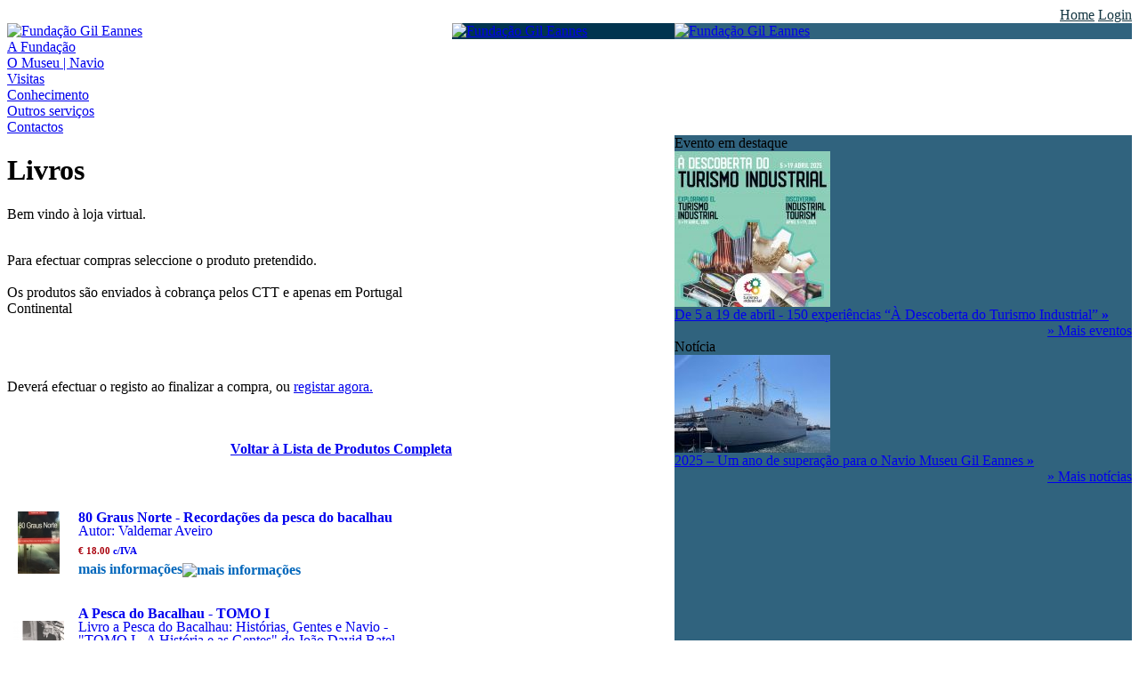

--- FILE ---
content_type: text/html; charset=ISO-8859-1
request_url: https://www.fundacaogileannes.pt/engine.php?cat=89&area=41
body_size: 4310
content:

<!DOCTYPE html PUBLIC "-//W3C//DTD XHTML 1.0 Transitional//EN" "https://www.w3.org/TR/xhtml1/DTD/xhtml1-transitional.dtd">

<html xmlns="https://www.w3.org/1999/xhtml">

<html>

<head>

<title>Fundação Gil Eannes</title>



<meta name="Content-Type" content="text/html; charset=iso-8859-1">

<meta name="author" content="lvengine.com" />

<meta name="copyright" content="Copyright © 2026 https://www.fundacaogileannes.pt">

<meta name="description" content="" />

<meta name="keywords" content=""/>

<meta name="gmapkey" content="ABQIAAAAainxyTluHTdTivfvmxQJbhT9C80ly4PlyXcdxML9HK3Lw8J3LhQJ5SsGZnEl5PwtoE_zBvRxg5Zghg" />

<link rel="stylesheet" type="text/css" href="interface/css/main.css" />

<link rel="stylesheet" type="text/css" href="interface/css/globals.css" />

<link rel="stylesheet" type="text/css" href="interface/css/eshop.css" />

<!--<link rel="stylesheet" type="text/css" href="interface/css/dtree.css" />-->



<!--<script type="text/javascript" src="interface/dtree/dtree.js"></script>-->

<script type="text/javascript" src="interface/js/javascript.js"></script>

<script type="text/javascript" src="interface/js/ufo.js"></script>

<script src='https://www.google.com/recaptcha/api.js' async defer></script>


</head>

<body>

<table cellpadding="0" cellspacing="0" id="mainstruct">

<tr>

	<td id="topflags"><div style="float:left;"></div>

	<div align="right">

		<a href="/" style="color:#143642;">Home</a>

		
			<a href="engine.php?cat=36" style="color:#143642;">Login</a>

		
	</div></td>

	</tr>

<tr>

	<td id="bodyarea">

	<table cellpadding="0" cellspacing="0">

	<tr>

	
		<td style="width:500px;"><a href="/"><img src="/interface/imgs/imager2.jpg" alt="Fundação Gil Eannes" /></a></td>

		<td style="width:250px; background:#01344F;"><a href="engine.php?cat=55&area=10"><img src="/interface/imgs/top.gif" alt="Fundação Gil Eannes" /></a></td>

		<td style="background:#30637E;"><a href="/"><img src="/interface/imgs/logo2.gif" alt="Fundação Gil Eannes" /></a></td>

	</tr>

	<tr>

		<td colspan="3" id="menu">

		<!-- MENU -->

<a href="https://www.fundacaogileannes.pt/engine.php?section=1" class=" first"><div>A Fundação</div></a>


<a href="https://www.fundacaogileannes.pt/engine.php?section=2" class=""><div>O Museu | Navio</div></a>


<a href="https://www.fundacaogileannes.pt/engine.php?section=3" class=""><div>Visitas</div></a>


<a href="https://www.fundacaogileannes.pt/engine.php?section=4" class=""><div>Conhecimento</div></a>


<a href="https://www.fundacaogileannes.pt/engine.php?section=9" class=" on"><div>Outros serviços</div></a>


<a href="https://www.fundacaogileannes.pt/engine.php?section=10" class=" last"><div>Contactos</div></a>

		<!-- MENU --></td>

	</tr>

	<tr>

		<td id="content">

		<!-- ::::::::::::::::::::::::::::::::::::::::::::::::::::::::::: -->

		<!-- :::::::::::::::::::::: CONTENT START :::::::::::::::::::::: -->

		<!-- ::::::::::::::::::::::::::::::::::::::::::::::::::::::::::: -->

							

		<!-- NAVBAR -->

		
		<!-- NAVBAR -->

		

		

		

		
		

		

		

		

		

<h1>Livros</h1><p>Bem vindo &agrave; loja virtual.<br />&nbsp;</p><p>Para efectuar compras seleccione o produto pretendido.<br /><br />Os produtos s&atilde;o enviados &agrave; cobran&ccedil;a pelos CTT e apenas em Portugal Continental<br /><br /><b><br /></b>&nbsp;</p><p>Dever&aacute; efectuar o registo ao finalizar a compra, ou <a href="https://www.fundacaogileannes.pt/extranet.php?action=register">registar agora.</a><br />&nbsp;<br />&nbsp;</p><p style="text-align: right"><b><a href="https://www.fundacaogileannes.pt/engine.php?cat=41">Voltar &agrave; Lista de Produtos&nbsp;Completa</a></b></p><p>&nbsp;</p><table cellpadding="0" cellspacing="0" style="width:100%;" class="prod_table"><tr><td valign='top'><table cellpadding="0" cellspacing="0" style="width:100%;"><tr><td style="vertical-align:top;" class='lastcol'><form name="list" action="eshop.php?action=add&amp;id=96" method="post"><table style="width:96%; margin-bottom:15px;" cellpadding="0" cellspacing="0" border="0">
	<tr>
		<td style="width:70px; height:70px;text-align:center;"><a href="engine.php?prodid=96&amp;cat=89" style="text-align:center;"><img src="https://www.fundacaogileannes.pt/Imgs/product/96/17julho_i1.JPG" alt='80 Graus Norte - Recordações da pesca do bacalhau'  border="0" /></a></td>
		<td style="height:50px; padding:10px 5px 5px 10px ;"><a href="engine.php?prodid=96&amp;cat=89" style="text-decoration:none; display:block; line-height:15px; vertical-align:middle;">
			<div class="prodtit"><b>80 Graus Norte - Recordações da pesca do bacalhau</b></div>
		<div style="padding-bottom:8px;">Autor: Valdemar Aveiro</div>
		<div style=" height:20px;"><b><div style="font-size:11px;"><span style="color:#A9030E;">€ 18.00</span> c/IVA</div> </b></div>
			<div style=" height:20px; color:#0066bb"><b>mais informações<img src="interface/imgs/sb001.gif" alt="mais informações"  height="15px" border="0" align="absmiddle"/></b>
			</div>
			</a>
	  </td>
	</tr>
</table></form></td></tr><tr><td style="vertical-align:top;" class='lastcol'><form name="list" action="eshop.php?action=add&amp;id=89" method="post"><table style="width:96%; margin-bottom:15px;" cellpadding="0" cellspacing="0" border="0">
	<tr>
		<td style="width:70px; height:70px;text-align:center;"><a href="engine.php?prodid=89&amp;cat=89" style="text-align:center;"><img src="https://www.fundacaogileannes.pt/Imgs/product/89/Tomo I_v2_i1.jpg" alt='A Pesca do Bacalhau - TOMO I'  border="0" /></a></td>
		<td style="height:50px; padding:10px 5px 5px 10px ;"><a href="engine.php?prodid=89&amp;cat=89" style="text-decoration:none; display:block; line-height:15px; vertical-align:middle;">
			<div class="prodtit"><b>A Pesca do Bacalhau - TOMO I</b></div>
		<div style="padding-bottom:8px;">Livro a Pesca do Bacalhau: Histórias, Gentes e Navio - "TOMO I - A História e as Gentes" de João David Batel Marques</div>
		<div style=" height:20px;"><b><div style="font-size:11px;"><span style="color:#A9030E;">€ 30.00</span> c/IVA</div> </b></div>
			<div style=" height:20px; color:#0066bb"><b>mais informações<img src="interface/imgs/sb001.gif" alt="mais informações"  height="15px" border="0" align="absmiddle"/></b>
			</div>
			</a>
	  </td>
	</tr>
</table></form></td></tr><tr><td style="vertical-align:top;" class='lastcol'><form name="list" action="eshop.php?action=add&amp;id=94" method="post"><table style="width:96%; margin-bottom:15px;" cellpadding="0" cellspacing="0" border="0">
	<tr>
		<td style="width:70px; height:70px;text-align:center;"><a href="engine.php?prodid=94&amp;cat=89" style="text-align:center;"><img src="https://www.fundacaogileannes.pt/Imgs/product/94/tomo 2_i1.jpg" alt='A Pesca do Bacalhau - TOMO II'  border="0" /></a></td>
		<td style="height:50px; padding:10px 5px 5px 10px ;"><a href="engine.php?prodid=94&amp;cat=89" style="text-decoration:none; display:block; line-height:15px; vertical-align:middle;">
			<div class="prodtit"><b>A Pesca do Bacalhau - TOMO II</b></div>
		<div style="padding-bottom:8px;">Livro a Pesca do Bacalhau: Histórias, Gentes e Navio - "TOMO II - Os Lugres da Pesca à Linha" de João David Batel Marques</div>
		<div style=" height:20px;"><b><div style="font-size:11px;"><span style="color:#A9030E;">€ 30.00</span> c/IVA</div> </b></div>
			<div style=" height:20px; color:#0066bb"><b>mais informações<img src="interface/imgs/sb001.gif" alt="mais informações"  height="15px" border="0" align="absmiddle"/></b>
			</div>
			</a>
	  </td>
	</tr>
</table></form></td></tr><tr><td style="vertical-align:top;" class='lastcol'><form name="list" action="eshop.php?action=add&amp;id=95" method="post"><table style="width:96%; margin-bottom:15px;" cellpadding="0" cellspacing="0" border="0">
	<tr>
		<td style="width:70px; height:70px;text-align:center;"><a href="engine.php?prodid=95&amp;cat=89" style="text-align:center;"><img src="https://www.fundacaogileannes.pt/Imgs/product/95/CAPA_VOL3_i1.jpg" alt='A Pesca do Bacalhau - TOMO III'  border="0" /></a></td>
		<td style="height:50px; padding:10px 5px 5px 10px ;"><a href="engine.php?prodid=95&amp;cat=89" style="text-decoration:none; display:block; line-height:15px; vertical-align:middle;">
			<div class="prodtit"><b>A Pesca do Bacalhau - TOMO III</b></div>
		<div style="padding-bottom:8px;">Livro a Pesca do Bacalhau: Histórias, Gentes e Navio - "TOMO III - Os Navios-Motor da Pesca à Linha" de João David Batel Marques.</div>
		<div style=" height:20px;"><b><div style="font-size:11px;"><span style="color:#A9030E;">€ 30.00</span> c/IVA</div> </b></div>
			<div style=" height:20px; color:#0066bb"><b>mais informações<img src="interface/imgs/sb001.gif" alt="mais informações"  height="15px" border="0" align="absmiddle"/></b>
			</div>
			</a>
	  </td>
	</tr>
</table></form></td></tr><tr><td style="vertical-align:top;" class='lastcol'><form name="list" action="eshop.php?action=add&amp;id=101" method="post"><table style="width:96%; margin-bottom:15px;" cellpadding="0" cellspacing="0" border="0">
	<tr>
		<td style="width:70px; height:70px;text-align:center;"><a href="engine.php?prodid=101&amp;cat=89" style="text-align:center;"><img src="https://www.fundacaogileannes.pt/Imgs/product/101/CAPA_VOL4_i1.jpg" alt='A Pesca do Bacalhau - TOMO IV'  border="0" /></a></td>
		<td style="height:50px; padding:10px 5px 5px 10px ;"><a href="engine.php?prodid=101&amp;cat=89" style="text-decoration:none; display:block; line-height:15px; vertical-align:middle;">
			<div class="prodtit"><b>A Pesca do Bacalhau - TOMO IV</b></div>
		<div style="padding-bottom:8px;">Livro a Pesca do Bacalhau: Histórias, Gentes e Navio - "TOMO IV - Os Arrastões" de João David Batel Marques.</div>
		<div style=" height:20px;"><b><div style="font-size:11px;"><span style="color:#A9030E;">€ 30.00</span> c/IVA</div> </b></div>
			<div style=" height:20px; color:#0066bb"><b>mais informações<img src="interface/imgs/sb001.gif" alt="mais informações"  height="15px" border="0" align="absmiddle"/></b>
			</div>
			</a>
	  </td>
	</tr>
</table></form></td></tr><tr><td style="vertical-align:top;" class='lastcol'><form name="list" action="eshop.php?action=add&amp;id=107" method="post"><table style="width:96%; margin-bottom:15px;" cellpadding="0" cellspacing="0" border="0">
	<tr>
		<td style="width:70px; height:70px;text-align:center;"><a href="engine.php?prodid=107&amp;cat=89" style="text-align:center;"><img src="https://www.fundacaogileannes.pt/Imgs/product/107/CAPA-ALBUM-GIL-EANNES_i1.jpg" alt='Album de Navios da Pesca do Bacalhau'  border="0" /></a></td>
		<td style="height:50px; padding:10px 5px 5px 10px ;"><a href="engine.php?prodid=107&amp;cat=89" style="text-decoration:none; display:block; line-height:15px; vertical-align:middle;">
			<div class="prodtit"><b>Album de Navios da Pesca do Bacalhau</b></div>
		<div style="padding-bottom:8px;">Livro "Álbum de Navios da Pesca do Bacalhau" de João David Batel Marques</div>
		<div style=" height:20px;"><b><div style="font-size:11px;"><span style="color:#A9030E;">€ 35.00</span> c/IVA</div> </b></div>
			<div style=" height:20px; color:#0066bb"><b>mais informações<img src="interface/imgs/sb001.gif" alt="mais informações"  height="15px" border="0" align="absmiddle"/></b>
			</div>
			</a>
	  </td>
	</tr>
</table></form></td></tr><tr><td style="vertical-align:top;" class='lastcol'><form name="list" action="eshop.php?action=add&amp;id=7" method="post"><table style="width:96%; margin-bottom:15px;" cellpadding="0" cellspacing="0" border="0">
	<tr>
		<td style="width:70px; height:70px;text-align:center;"><a href="engine.php?prodid=7&amp;cat=89" style="text-align:center;"><img src="https://www.fundacaogileannes.pt/Imgs/product/7/Br_JuvRamos_M_i2_i1.jpg" alt='Brochura de Juvenal Ramos'  border="0" /></a></td>
		<td style="height:50px; padding:10px 5px 5px 10px ;"><a href="engine.php?prodid=7&amp;cat=89" style="text-decoration:none; display:block; line-height:15px; vertical-align:middle;">
			<div class="prodtit"><b>Brochura de Juvenal Ramos</b></div>
		<div style="padding-bottom:8px;"></div>
		<div style=" height:20px;"><b><div style="font-size:11px;"><span style="color:#A9030E;">€ 2.00</span> c/IVA</div> </b></div>
			<div style=" height:20px; color:#0066bb"><b>mais informações<img src="interface/imgs/sb001.gif" alt="mais informações"  height="15px" border="0" align="absmiddle"/></b>
			</div>
			</a>
	  </td>
	</tr>
</table></form></td></tr><tr><td style="vertical-align:top;" class='lastcol'><form name="list" action="eshop.php?action=add&amp;id=73" method="post"><table style="width:96%; margin-bottom:15px;" cellpadding="0" cellspacing="0" border="0">
	<tr>
		<td style="width:70px; height:70px;text-align:center;"><a href="engine.php?prodid=73&amp;cat=89" style="text-align:center;"><img src="https://www.fundacaogileannes.pt/Imgs/product/73/Capa_CardioToracica_i1.jpg" alt='Cirurgia Cardio Torácica do Centro Hospitalar de Vila Nova de Gaia/Espinho'  border="0" /></a></td>
		<td style="height:50px; padding:10px 5px 5px 10px ;"><a href="engine.php?prodid=73&amp;cat=89" style="text-decoration:none; display:block; line-height:15px; vertical-align:middle;">
			<div class="prodtit"><b>Cirurgia Cardio Torácica do Centro Hospitalar de Vila Nova de Gaia/Espinho</b></div>
		<div style="padding-bottom:8px;">Catálogo da exposição de fotografia sobre cirurgia cardiotorácica</div>
		<div style=" height:20px;"><b><div style="font-size:11px;"><span style="color:#A9030E;">€ 2.00</span> c/IVA</div> </b></div>
			<div style=" height:20px; color:#0066bb"><b>mais informações<img src="interface/imgs/sb001.gif" alt="mais informações"  height="15px" border="0" align="absmiddle"/></b>
			</div>
			</a>
	  </td>
	</tr>
</table></form></td></tr><tr><td style="vertical-align:top;" class='lastcol'><form name="list" action="eshop.php?action=add&amp;id=97" method="post"><table style="width:96%; margin-bottom:15px;" cellpadding="0" cellspacing="0" border="0">
	<tr>
		<td style="width:70px; height:70px;text-align:center;"><a href="engine.php?prodid=97&amp;cat=89" style="text-align:center;"><img src="https://www.fundacaogileannes.pt/Imgs/product/97/18julho_i1.JPG" alt='Ecos do Grande Norte – Recordações da Pesca do Bacalhau'  border="0" /></a></td>
		<td style="height:50px; padding:10px 5px 5px 10px ;"><a href="engine.php?prodid=97&amp;cat=89" style="text-decoration:none; display:block; line-height:15px; vertical-align:middle;">
			<div class="prodtit"><b>Ecos do Grande Norte – Recordações da Pesca do Bacalhau</b></div>
		<div style="padding-bottom:8px;">Autor: Valdemar Aveira</div>
		<div style=" height:20px;"><b><div style="font-size:11px;"><span style="color:#A9030E;">€ 15.00</span> c/IVA</div> </b></div>
			<div style=" height:20px; color:#0066bb"><b>mais informações<img src="interface/imgs/sb001.gif" alt="mais informações"  height="15px" border="0" align="absmiddle"/></b>
			</div>
			</a>
	  </td>
	</tr>
</table></form></td></tr><tr><td style="vertical-align:top;" class='lastcol lastrow'><form name="list" action="eshop.php?action=add&amp;id=6" method="post"><table style="width:96%; margin-bottom:15px;" cellpadding="0" cellspacing="0" border="0">
	<tr>
		<td style="width:70px; height:70px;text-align:center;"><a href="engine.php?prodid=6&amp;cat=89" style="text-align:center;"><img src="https://www.fundacaogileannes.pt/Imgs/product/6/LivroGilEannesP_i1.jpg" alt='Gil Eannes'  border="0" /></a></td>
		<td style="height:50px; padding:10px 5px 5px 10px ;"><a href="engine.php?prodid=6&amp;cat=89" style="text-decoration:none; display:block; line-height:15px; vertical-align:middle;">
			<div class="prodtit"><b>Gil Eannes</b></div>
		<div style="padding-bottom:8px;">Reedição da brochura “Gil Eannes – navio apoio da frota bacalhoeira”, editada em 1955...</div>
		<div style=" height:20px;"><b><div style="font-size:11px;"><span style="color:#A9030E;">€ 10.00</span> c/IVA</div> </b></div>
			<div style=" height:20px; color:#0066bb"><b>mais informações<img src="interface/imgs/sb001.gif" alt="mais informações"  height="15px" border="0" align="absmiddle"/></b>
			</div>
			</a>
	  </td>
	</tr>
</table></form></td></tr></table></td></tr><tr><td></td></tr><tr><td><table cellpadding="0" cellspacing="0" style="vertical-align:bottom;" id="n"><tr><td class="nl">&nbsp;</td><td class='nc'><span class='nc'>1</span><a href="https://www.fundacaogileannes.pt/engine.php?page=2&amp;cat=89" class='nc'>2</a> <a href="https://www.fundacaogileannes.pt/engine.php?page=3&amp;cat=89" class='nc'>3</a> <a href="https://www.fundacaogileannes.pt/engine.php?page=4&amp;cat=89" class='nc'>4</a> </td><td class="nr"><a href="https://www.fundacaogileannes.pt/engine.php?page=2&amp;cat=89" class='nr'>»</a></td></tr></table></td></tr></table>	<script type="text/javascript">
	<!--
		function screenRes() 
		{
		 var today 	= new Date();
		 var the_date = new Date("December 31, 2023");
		 var the_cookie_date = the_date.toGMTString();
		 var the_cookie = "USER_RES=" + screen.width +"x"+ screen.height;
		 var the_cookie = the_cookie + ";expires=" + the_cookie_date;
		 document.cookie=the_cookie
		}
		screenRes();
		//-->
	</script>	
			<!-- ::::::::::::::::::::::::::::::::::::::::::::::::::::::::::: -->
		<!-- ::::::::::::::::::::::: CONTENT END ::::::::::::::::::::::: -->
		<!-- ::::::::::::::::::::::::::::::::::::::::::::::::::::::::::: -->
		<!-- PAGINATION START -->
				<!-- PAGINATION END -->		
		</td>
		<td id="submenu">
		<!-- SUBMENU -->
		<div class="sb0" style="display:block;">
<a href='engine.php?cat=41&amp;area=0' class=" on">Loja</a>
<div class="sb1" style="display:block;">
<a href='engine.php?cat=89&amp;area=41' class=" on">Livros</a>
<a href='engine.php?cat=90&amp;area=41' class="">Escrita e Diversos</a>
<a href='engine.php?cat=92&amp;area=41' class="">Texteis</a>
</div>
<a href='engine.php?cat=33&amp;area=0' class="">Sala de reuniões</a>
<a href='engine.php?cat=61&amp;area=0' class="">Salas de exposição</a>
<a href='engine.php?cat=94&amp;area=0' class="">Associação Radioamadores do Alto Minho</a>
</div>
		<!-- SUBMENU -->
		</td>
		<td style="background:#30637E; vertical-align:top;" id="newsarea">
		<div class="news">
<div class="newsh1b">Evento em destaque</div>
<div><a href="engine.php?id=1883"><img src="/Imgs/content/article_1883/Cartaz_i19.jpg" alt="De 5 a 19 de abril - 150 experiências “À Descoberta do Turismo Industrial”" /></a></div>
<div class="newstxt"><a href="engine.php?id=1883">De 5 a 19 de abril - 150 experiências “À Descoberta do Turismo Industrial” <b>»</b></a></div>
</div><div style='text-align:right;'><a href="engine.php?cat=35" title="Ver mais eventos" class='more'>» Mais eventos</a></div><div class="news">
<div class="newsh1">Notícia</div>
<div><a href="engine.php?id=1887"><img src="/Imgs/content/article_1887/Navio_embandeirado_i5.jpg" alt="2025 – Um ano de superação para o Navio Museu Gil Eannes" /></a></div>
<div class="newstxt"><a href="engine.php?id=1887">2025 – Um ano de superação para o Navio Museu Gil Eannes <b>»</b></a></div>
</div><div style='text-align:right;'><a href="engine.php?cat=6" title="Ver mais notícias" class='more'>» Mais notícias</a></div><br>		</td>
	</tr>
	</table>
	</td>
</tr>
<tr><td id="colortile"><div>&nbsp;</div></td></tr>	
<tr><td id="footer">
	<table cellpadding="0" cellspacing="0">
	<tr>
		<td style="padding-top:10px;">
		<div style="float:left;  margin-right:40px;">
			<!-- PESQUISA START -->
			<div style="float:left; padding-top:2px;color:#0B334D; text-transform:uppercase; padding-right:6px;"><b>PESQUISA</b></div>
			<form action="/engine.php" method="get" style="margin-top:0px;"><input type="text" value="" name="search" title="Palavra a procurar" class="sinput" /><input type="submit" name="do_search" value="»" class='ssubmit' /><input type="hidden" name="ctype" value="0" /><input type="hidden" name="multiple" value="1" /><input type="hidden" name="allowblank" value="0" /><input type="hidden" name="skip_contents" value="0" /></form>			<!-- PESQUISA END -->
		</div>
		<div style="float:left;">
		<!-- NEWSLETTER START -->	
		<form method="post" action="newsletter.php" style="margin:0px; padding:0px;">
		<div style="float:left; padding-top:2px; padding-right:6px;color:#0B334D; text-transform:uppercase;"><b>Newsletter</b></div>
		<input type="text" name="email" id="email" class="sinput" align="absmiddle" value="Insira o seu e-mail" onFocus="this.value=''" >
		<input type="submit" name="Submit" align="absmiddle" class="ssubmit" value=" + ">
		<input type="hidden" name="listID" value="1">
		<input type="hidden" name="what" value="sub"></form>
		<!-- NEWSLETTER END  -->
		</div>
		<div style="float:left; padding-top:2px; padding-right:6px; color:#0B334D; text-transform:uppercase;"><b style="padding-left:30px; text-decoration:none;">Carrinho de compras</b></a></div>
		<div style="vertical-align:bottom;"><a href="https://www.fundacaogileannes.pt/eshop.php"><img src="interface/imgs/carinho2.jpg" alt="Carrinho de compras" /></a></div>
		</td>
		<td>&nbsp;</td>
	</tr>
	<tr>
		<td style="vertical-align:bottom;"><a href="#"><img src="/interface/imgs/pos_logo.gif" alt="POS_Conhecimento" /></a>&nbsp;&nbsp;&nbsp;<a href="#"><img src="/interface/imgs/ce_logo.gif" alt="Projecto Co-Financiado pela União Europeia" /></a></td>
		<td style="text-align:right; width:215px;">
		<a href="/" class="circle1"><div>Home</div></a>
		<a href="engine.php?cat=2" class="circle2"><div>Mapa</div></a>
		<a href="mailto:geral@fundacaogileannes.pt" class="circle3"><div>E-mail</div></a>
		</td>
	</tr>
	</table>
	</td>
</tr>	
</table>
<div style="width:1000px; margin-left:auto; margin-right:auto;" id="copyright">
	<div style="float:left;">Copyright © 2007 Fundação Gil Eannes &nbsp; - &nbsp; <a href="engine.php?cat=8">Informação Legal</a></div>
	<div align="right"><a href="https://www.lvengine.com/" target="_blank">Powered by <img src="/interface/imgs/lv.gif" alt="LV" style="width:25px;height:15px;vertical-align:middle;" /> Engine</a></div>
</div>

<div style="visibility:hidden; position:absolute; bottom:20px; left:20px; width:100px; height:200px;"><iframe id="bridgeFrame" name="bridgeFrame" src="/blank.html"> </iframe></div>

<script type="text/javascript">
var frm = document.getElementById('cmsform-1') || null;
if(frm) {
   frm.action = 'form_mensagem.php' 
}

var frm_visitas = document.getElementById('cmsform-4') || null;
if(frm_visitas) {
   frm_visitas.action = 'form_visita.php' 
}

</script>

<!-- debug OFF --></body>
</html>